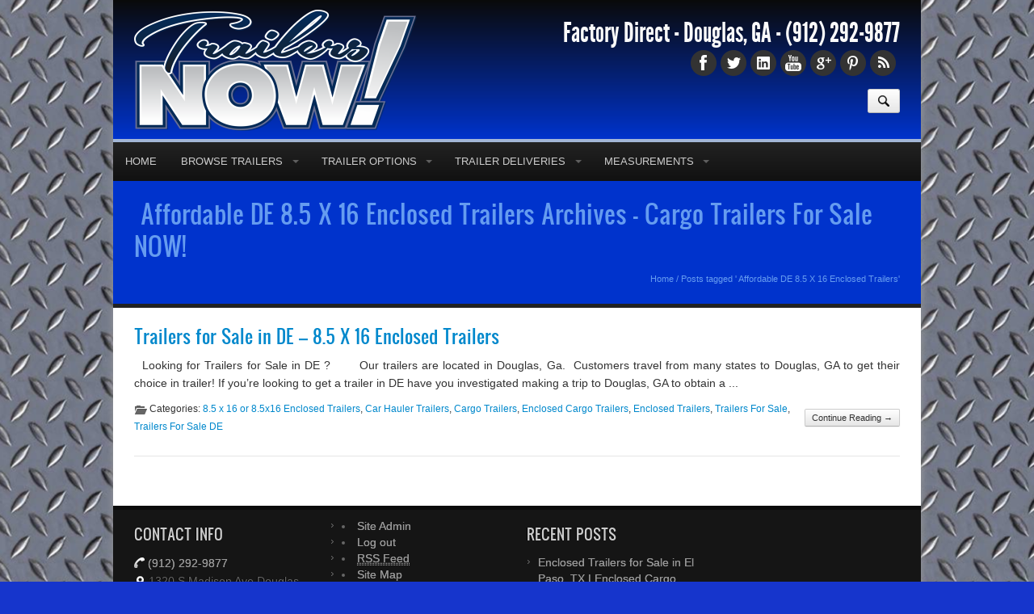

--- FILE ---
content_type: text/html; charset=UTF-8
request_url: https://www.trailersnow.net/tag/affordable-de-8-5-x-16-enclosed-trailers
body_size: 10575
content:

<!DOCTYPE html>
<html xmlns="http://www.w3.org/1999/xhtml">
<head>
	<!-- Global site tag (gtag.js) - Google Analytics -->
<script async src="https://www.googletagmanager.com/gtag/js?id=UA-47567729-1"></script>
<script>
  window.dataLayer = window.dataLayer || [];
  function gtag(){dataLayer.push(arguments);}
  gtag('js', new Date());

  gtag('config', 'UA-47567729-1');
</script>
	<meta http-equiv="Content-Type" content="text/html" charset=UTF-8" />
<meta name="generator" content="WordPress 5.6.16" />
<meta name="viewport" content="user-scalable=0, initial-scale=1.0">
<meta name="format-detection" content="telephone=no">



<link rel="shortcut icon" href="https://trailersnow.net/wp-content/uploads/2013/10/TrailersNow-Favicon.png" />

<link rel="pingback" href="https://www.trailersnow.net/xmlrpc.php" />

<link rel="stylesheet" href="https://www.trailersnow.net/wp-content/themes/ElegantBiz/inc/css/bootstrap.min.css" type="text/css" media="all" />
<link rel="stylesheet" href="https://www.trailersnow.net/wp-content/themes/ElegantBiz/inc/css/custom-icons/cus-icons.css" type="text/css" media="all" />
<link rel="stylesheet" href="https://www.trailersnow.net/wp-content/themes/ElegantBiz/style.css" type="text/css" media="all" />
<link rel="stylesheet" href="https://www.trailersnow.net/wp-content/themes/ElegantBiz/mobile.css" type="text/css" media="screen and (max-width: 767px)" />
<link rel="stylesheet" type="text/css" href="http://fonts.googleapis.com/css?family=Aladin|Englebert">

	<!-- This site is optimized with the Yoast SEO plugin v15.5 - https://yoast.com/wordpress/plugins/seo/ -->
	<title>&nbsp;Affordable DE 8.5 X 16 Enclosed Trailers Archives - Cargo Trailers For Sale NOW!</title>
	<meta name="robots" content="index, follow, max-snippet:-1, max-image-preview:large, max-video-preview:-1" />
	<link rel="canonical" href="https://www.trailersnow.net/tag/affordable-de-8-5-x-16-enclosed-trailers" />
	<script type="application/ld+json" class="yoast-schema-graph">{"@context":"https://schema.org","@graph":[{"@type":"WebSite","@id":"https://www.trailersnow.net/#website","url":"https://www.trailersnow.net/","name":"Cargo Trailers For Sale NOW!","description":"Get your trailer immediately - Trailers For Sale Now","potentialAction":[{"@type":"SearchAction","target":"https://www.trailersnow.net/?s={search_term_string}","query-input":"required name=search_term_string"}],"inLanguage":"en-US"},{"@type":"CollectionPage","@id":"https://www.trailersnow.net/tag/affordable-de-8-5-x-16-enclosed-trailers#webpage","url":"https://www.trailersnow.net/tag/affordable-de-8-5-x-16-enclosed-trailers","name":"&nbsp;Affordable DE 8.5 X 16 Enclosed Trailers Archives - Cargo Trailers For Sale NOW!","isPartOf":{"@id":"https://www.trailersnow.net/#website"},"inLanguage":"en-US","potentialAction":[{"@type":"ReadAction","target":["https://www.trailersnow.net/tag/affordable-de-8-5-x-16-enclosed-trailers"]}]}]}</script>
	<!-- / Yoast SEO plugin. -->


<link rel='dns-prefetch' href='//s.w.org' />
<link rel="alternate" type="application/rss+xml" title="Cargo Trailers For Sale NOW! &raquo; Feed" href="https://www.trailersnow.net/feed" />
<link rel="alternate" type="application/rss+xml" title="Cargo Trailers For Sale NOW! &raquo; &nbsp;Affordable DE 8.5 X 16 Enclosed Trailers Tag Feed" href="https://www.trailersnow.net/tag/affordable-de-8-5-x-16-enclosed-trailers/feed" />
<!-- This site uses the Google Analytics by ExactMetrics plugin v6.3.3 - Using Analytics tracking - https://www.exactmetrics.com/ -->
<!-- Note: ExactMetrics is not currently configured on this site. The site owner needs to authenticate with Google Analytics in the ExactMetrics settings panel. -->
<!-- No UA code set -->
<!-- / Google Analytics by ExactMetrics -->
		<script type="text/javascript">
			window._wpemojiSettings = {"baseUrl":"https:\/\/s.w.org\/images\/core\/emoji\/13.0.1\/72x72\/","ext":".png","svgUrl":"https:\/\/s.w.org\/images\/core\/emoji\/13.0.1\/svg\/","svgExt":".svg","source":{"concatemoji":"https:\/\/www.trailersnow.net\/wp-includes\/js\/wp-emoji-release.min.js?ver=5.6.16"}};
			!function(e,a,t){var n,r,o,i=a.createElement("canvas"),p=i.getContext&&i.getContext("2d");function s(e,t){var a=String.fromCharCode;p.clearRect(0,0,i.width,i.height),p.fillText(a.apply(this,e),0,0);e=i.toDataURL();return p.clearRect(0,0,i.width,i.height),p.fillText(a.apply(this,t),0,0),e===i.toDataURL()}function c(e){var t=a.createElement("script");t.src=e,t.defer=t.type="text/javascript",a.getElementsByTagName("head")[0].appendChild(t)}for(o=Array("flag","emoji"),t.supports={everything:!0,everythingExceptFlag:!0},r=0;r<o.length;r++)t.supports[o[r]]=function(e){if(!p||!p.fillText)return!1;switch(p.textBaseline="top",p.font="600 32px Arial",e){case"flag":return s([127987,65039,8205,9895,65039],[127987,65039,8203,9895,65039])?!1:!s([55356,56826,55356,56819],[55356,56826,8203,55356,56819])&&!s([55356,57332,56128,56423,56128,56418,56128,56421,56128,56430,56128,56423,56128,56447],[55356,57332,8203,56128,56423,8203,56128,56418,8203,56128,56421,8203,56128,56430,8203,56128,56423,8203,56128,56447]);case"emoji":return!s([55357,56424,8205,55356,57212],[55357,56424,8203,55356,57212])}return!1}(o[r]),t.supports.everything=t.supports.everything&&t.supports[o[r]],"flag"!==o[r]&&(t.supports.everythingExceptFlag=t.supports.everythingExceptFlag&&t.supports[o[r]]);t.supports.everythingExceptFlag=t.supports.everythingExceptFlag&&!t.supports.flag,t.DOMReady=!1,t.readyCallback=function(){t.DOMReady=!0},t.supports.everything||(n=function(){t.readyCallback()},a.addEventListener?(a.addEventListener("DOMContentLoaded",n,!1),e.addEventListener("load",n,!1)):(e.attachEvent("onload",n),a.attachEvent("onreadystatechange",function(){"complete"===a.readyState&&t.readyCallback()})),(n=t.source||{}).concatemoji?c(n.concatemoji):n.wpemoji&&n.twemoji&&(c(n.twemoji),c(n.wpemoji)))}(window,document,window._wpemojiSettings);
		</script>
		<style type="text/css">
img.wp-smiley,
img.emoji {
	display: inline !important;
	border: none !important;
	box-shadow: none !important;
	height: 1em !important;
	width: 1em !important;
	margin: 0 .07em !important;
	vertical-align: -0.1em !important;
	background: none !important;
	padding: 0 !important;
}
</style>
	<link rel='stylesheet' id='social-icons-widget-widget-css'  href='https://www.trailersnow.net/wp-content/plugins/social-media-icons-widget/css/social_icons_widget.css?ver=5.6.16' type='text/css' media='all' />
<link rel='stylesheet' id='wp-block-library-css'  href='https://www.trailersnow.net/wp-includes/css/dist/block-library/style.min.css?ver=5.6.16' type='text/css' media='all' />
<link rel='stylesheet' id='rs-settings-css'  href='https://www.trailersnow.net/wp-content/plugins/revslider/rs-plugin/css/settings.css?rev=4.1.4&#038;ver=5.6.16' type='text/css' media='all' />
<link rel='stylesheet' id='rs-captions-css'  href='https://www.trailersnow.net/wp-content/plugins/revslider/rs-plugin/css/dynamic-captions.css?rev=4.1.4&#038;ver=5.6.16' type='text/css' media='all' />
<link rel='stylesheet' id='rs-plugin-static-css'  href='https://www.trailersnow.net/wp-content/plugins/revslider/rs-plugin/css/static-captions.css?rev=4.1.4&#038;ver=5.6.16' type='text/css' media='all' />
<link rel='stylesheet' id='exactmetrics-popular-posts-style-css'  href='https://www.trailersnow.net/wp-content/plugins/google-analytics-dashboard-for-wp/assets/css/frontend.min.css?ver=6.3.3' type='text/css' media='all' />
<link rel='stylesheet' id='slickr-flickr-css'  href='https://www.trailersnow.net/wp-content/plugins/slickr-flickr-pro/styles/public.css?ver=2.7.2' type='text/css' media='all' />
<link rel='stylesheet' id='dashicons-css'  href='https://www.trailersnow.net/wp-includes/css/dashicons.min.css?ver=5.6.16' type='text/css' media='all' />
<link rel='stylesheet' id='thickbox-css'  href='https://www.trailersnow.net/wp-includes/js/thickbox/thickbox.css?ver=5.6.16' type='text/css' media='all' />
<script type='text/javascript' src='https://www.trailersnow.net/wp-includes/js/jquery/jquery.min.js?ver=3.5.1' id='jquery-core-js'></script>
<script type='text/javascript' src='https://www.trailersnow.net/wp-includes/js/jquery/jquery-migrate.min.js?ver=3.3.2' id='jquery-migrate-js'></script>
<script type='text/javascript' src='https://www.trailersnow.net/wp-content/plugins/revslider/rs-plugin/js/jquery.themepunch.plugins.min.js?rev=4.1.4&#038;ver=5.6.16' id='themepunchtools-js'></script>
<script type='text/javascript' src='https://www.trailersnow.net/wp-content/plugins/revslider/rs-plugin/js/jquery.themepunch.revolution.min.js?rev=4.1.4&#038;ver=5.6.16' id='revslider-jquery.themepunch.revolution.min-js'></script>
<script type='text/javascript' id='thickbox-js-extra'>
/* <![CDATA[ */
var thickboxL10n = {"next":"Next >","prev":"< Prev","image":"Image","of":"of","close":"Close","noiframes":"This feature requires inline frames. You have iframes disabled or your browser does not support them.","loadingAnimation":"https:\/\/www.trailersnow.net\/wp-includes\/js\/thickbox\/loadingAnimation.gif"};
/* ]]> */
</script>
<script type='text/javascript' src='https://www.trailersnow.net/wp-includes/js/thickbox/thickbox.js?ver=3.1-20121105' id='thickbox-js'></script>
<script type='text/javascript' src='https://www.trailersnow.net/wp-content/plugins/slickr-flickr-pro/galleria/galleria-1.6.1.min.js?ver=1.6.1' id='galleria-js'></script>
<script type='text/javascript' src='https://www.trailersnow.net/wp-content/plugins/slickr-flickr-pro/scripts/responsiveslides.min.js?ver=1.54' id='rslides-js'></script>
<script type='text/javascript' src='https://www.trailersnow.net/wp-content/plugins/slickr-flickr-pro/scripts/public.js?ver=2.7.2' id='slickr-flickr-js'></script>
<link rel="https://api.w.org/" href="https://www.trailersnow.net/wp-json/" /><link rel="alternate" type="application/json" href="https://www.trailersnow.net/wp-json/wp/v2/tags/133" /><link rel="EditURI" type="application/rsd+xml" title="RSD" href="https://www.trailersnow.net/xmlrpc.php?rsd" />
<link rel="wlwmanifest" type="application/wlwmanifest+xml" href="https://www.trailersnow.net/wp-includes/wlwmanifest.xml" /> 
<meta name="generator" content="WordPress 5.6.16" />

<!-- Bad Behavior 2.2.24 run time: 7.066 ms -->
<script type="text/javascript" src="https://www.trailersnow.net/wp-content/plugins/content-secure-wiz/script/copy.js"></script><script type="text/javascript">var pg_copyblog={tag:'-From Cargo Trailers For Sale NOW! blog - <a href="https://www.trailersnow.net">https://www.trailersnow.net</a>',url:'https://www.trailersnow.net'};</script>            <style type="text/css">
				ul.legalfooter li{
					list-style:none;
					float:left;
					padding-right:20px;
				}
				.accept{
					display:none;
					border: 1px solid #000;
					background:#000;
					color:#fff;
					border-radius:3px;
					-moz-border-radius:3px;
					-webkit-border-radius:3px;
					padding:5px;
				} 
			</style>
            
<!-- Add fancyBox main JS and CSS files -->
<link rel="stylesheet" type="text/css" href="https://www.trailersnow.net/wp-content/themes/ElegantBiz/inc/fancyBox/source/jquery.fancybox.css" media="screen" />
<!-- Add Thumbnail helper (this is optional) -->
<link rel="stylesheet" type="text/css" href="https://www.trailersnow.net/wp-content/themes/ElegantBiz/inc/fancyBox/source/helpers/jquery.fancybox-thumbs.css" />

<style type="text/css">
html { 
background-color: #1635cc; background-image: url(https://www.trailersnow.net/wp-content/uploads/2013/10/MetalFloorsBare0021_1_thumblarge.jpg); 
background-position: center; background-attachment: fixed;
}
html { background-repeat: repeat; }
#header, #header a, #header div { color :#fafafa !important; }
#header .logo, #header_mobile .logo {
margin-top: 2px;
}
#wrapall {
-moz-box-shadow: 0 0 10px #999;
-webkit-box-shadow: 0 0 10px #999;
box-shadow: 0 0 10px #999;
}
ul.menu { margin-left: -26px; }
.beside_menu { margin-right: -16px; }
#wrapall {
  -webkit-border-radius:  0;
  -moz-border-radius:     0;
  border-radius:          0;
}
#wrapall { margin-top: 0; margin-bottom: 0; }
#header, #footer {
  -webkit-border-radius:  0;
  -moz-border-radius:     0;
  border-radius:          0;
}
.header_section, .header_section_home { border-bottom: 10px solid #0033cc; }
.post .toprated th, .page_title { background-color: #0033cc; }
#sidebar-menu h3 {
background: #0033cc; /* for non-css3 browsers */
filter: progid:DXImageTransform.Microsoft.gradient(startColorstr='#0033cc', endColorstr='#0033cc'); /* for IE */
background: -webkit-gradient(linear, left top, left bottom, from(#0033cc), to(#0033cc)); /* for webkit browsers */
background: -moz-linear-gradient(top,  #0033cc,  #0033cc); /* for firefox 3.6+ */ 
}
#post .titlecustom h2, #post .titlecustom h3, .theme-default .nivo-controlNav a.active, #back-top a:hover, .woahbar, .show-notify, ul.tabbernav li.tabberactive a, ul.tabbernav li a:hover, .tagcloud a:hover, .tags a:hover, .carousel-control:hover, .camera_wrap .camera_pag .camera_pag_ul li.cameracurrent > span, .da-dots span, .dotstyle a.active, #sidebar .menu li a:hover, .bottombar .menu li a:hover {
	background: #0033cc;
}
ul.menu li a:hover, .menu li.current-menu-item a, ul.menu ul li:first-child, #post .titlecustom .line { border-color: #0033cc; }
#menu-mobile li a, #menu-mobile li a:hover { background: #0033cc; }
.customborder { 
border-width: 4px;
border-style: dotted;
border-color: #aa0000;
background-color: #ffffff;
color: #333;
}
/*gradient*/
#topbar, .menu li.current-menu-item a, .menu li.current-menu-item a:hover, .post_slider .featured {
background: #0033cc; /* Old browsers */
background: -moz-linear-gradient(top,  #0033cc 0%, #a3b6d6 100%); /* FF3.6+ */
background: -webkit-gradient(linear, left top, left bottom, color-stop(0%,#0033cc), color-stop(100%,#a3b6d6)); /* Chrome,Safari4+ */
background: -webkit-linear-gradient(top,  #0033cc 0%,#a3b6d6 100%); /* Chrome10+,Safari5.1+ */
background: -o-linear-gradient(top,  #0033cc 0%,#a3b6d6 100%); /* Opera 11.10+ */
background: -ms-linear-gradient(top,  #0033cc 0%,#a3b6d6 100%); /* IE10+ */
background: linear-gradient(to bottom,  #0033cc 0%,#a3b6d6 100%); /* W3C */
filter: progid:DXImageTransform.Microsoft.gradient( startColorstr='#0033cc', endColorstr='#a3b6d6',GradientType=0 ); /* IE6-9 */
}
/*gradient reserve*/
.menu li.current-menu-item a, .menu li.current-menu-item a:hover {
background: #a3b6d6; /* Old browsers */
background: -moz-linear-gradient(top,  #a3b6d6 0%, #0033cc 100%); /* FF3.6+ */
background: -webkit-gradient(linear, left top, left bottom, color-stop(0%,#a3b6d6), color-stop(100%,#0033cc)); /* Chrome,Safari4+ */
background: -webkit-linear-gradient(top,  #a3b6d6 0%,#0033cc 100%); /* Chrome10+,Safari5.1+ */
background: -o-linear-gradient(top,  #a3b6d6 0%,#0033cc 100%); /* Opera 11.10+ */
background: -ms-linear-gradient(top,  #a3b6d6 0%,#0033cc 100%); /* IE10+ */
background: linear-gradient(to bottom,  #a3b6d6 0%,#0033cc 100%); /* W3C */
filter: progid:DXImageTransform.Microsoft.gradient( startColorstr='#a3b6d6', endColorstr='#0033cc',GradientType=0 ); /* IE6-9 */
}
#menuwrap { border-color: #a3b6d6; }
/*end gradient*/
/*custom*/
.pricingtable .content .btn.custombuttoncss, .pricingtable .content .btn.custombuttoncss:hover {
  color: ;
  background: ;
}
.btn.custombuttoncss_CTA {
  color:  !important;
  background: ;
  border-color: ;
}
.pricingtable .heading.customheadingcss {
  background-color: ;
  *background-color: ;
  background-image: -ms-linear-gradient(top, , );
  background-image: -webkit-gradient(linear, 0 0, 0 100%, from(), to());
  background-image: -webkit-linear-gradient(top, , );
  background-image: -o-linear-gradient(top, , );
  background-image: linear-gradient(top, , );
  background-image: -moz-linear-gradient(top, , );
  background-repeat: repeat-x;
}
.pricingtable .heading.customheadingcss h3 { border-bottom: 1px solid ; }
.pricingtable .heading.customheadingcss div { border-top: 1px solid ; }
/*end custom*/
#header { 
background: #0a0a0a; /* Old browsers */
background: -moz-linear-gradient(top,  #0a0a0a 0%, #0033cc 100%); /* FF3.6+ */
background: -webkit-gradient(linear, left top, left bottom, color-stop(0%,#0a0a0a), color-stop(100%,#0033cc)); /* Chrome,Safari4+ */
background: -webkit-linear-gradient(top,  #0a0a0a 0%,#0033cc 100%); /* Chrome10+,Safari5.1+ */
background: -o-linear-gradient(top,  #0a0a0a 0%,#0033cc 100%); /* Opera 11.10+ */
background: -ms-linear-gradient(top,  #0a0a0a 0%,#0033cc 100%); /* IE10+ */
background: linear-gradient(to bottom,  #0a0a0a 0%,#0033cc 100%); /* W3C */
filter: progid:DXImageTransform.Microsoft.gradient( startColorstr='#0a0a0a', endColorstr='#0033cc',GradientType=0 ); /* IE6-9 */
}
/*typography*/
body {
font-size: 14px; 
font-family: arial; 
color: #333333; 
}
h1, h1 a, h1 a:hover { 
font-size: 30px; 
font-family: Oswald; 
font-family: ; 
font-weight: normal; 
color: #659cf0; 
}
.page_title .breadcrumb, .page_title .breadcrumb a, .page_title .title_content div {
color: #659cf0; 
}
h2 { 
font-size: 22px; 
font-family: Oswald; 
font-family: ; 
font-weight: normal; 
color: #333; 
}
h3 { 
font-size: 18px; 
font-family: Oswald; 
font-family: ; 
font-weight: normal; 
color: #333; 
}
h4 { 
font-size: 16px; 
font-family: Oswald; 
font-family: ; 
font-weight: normal; 
color: #333; 
}
h5 { 
font-size: 14px; 
font-family: Oswald; 
font-family: ; 
font-weight: normal; 
color: #333; 
}
.post h2 a { 
font-size: 22px; 
font-family: Oswald; 
font-family: ; 
color: #0088cc; 
}
.post h2 a:hover { 
color: #005580; 
}
a {
color: #0088cc;
}
.entry a {
text-decoration: none;
}
a:hover {
color: #005580;
}
.entry a:hover {
text-decoration: none;
}
/*end typography*/
</style>

<style type="text/css">.row-fluid .span8 {
width: 100% !important;
}

.pricebanner {
	width:100%;
	display:block;
	max-width:800px;
	height:auto;
	margin:30px auto;
	background:url(/pricebg.png) center top no-repeat;
	background-size:100% auto;
}

.pbtitle {
	font-family:Arial,Helvetica, sans-serif;
	font-weight:bold;
	font-size:28px;
	fill:#000000;
}

.pbprice {
	font-family:Arial,Helvetica, sans-serif;
	font-weight:900;
	font-size:50px;
	fill:#FFFFFF;
	stroke:#000000;
	stroke-width:2px;
	stroke-linecap:butt;
	stroke-linejoin:miter
}</style>
<style type="text/css">
/*mobile*/
@media (max-width: 767px) {
#menu_mobile a { background-color: #0033cc; border-color: #a3b6d6; }
#menu_mobile a:hover { background-color: #a3b6d6; }
#wrapall { margin-top: 0; margin-bottom: 0; }
#wrapall, #header, #footer {
  -webkit-border-radius:  0;
  -moz-border-radius:     0;
  border-radius:          0;
  }
#header { background-repeat: no-repeat; background-position: center top; }
#menu_mobile a img { width: 20px; height: 20px; }
#menu_mobile, .menu_mobile { margin-right: 5px;  }
}
/*end mobile*/
</style>
</head>

<body>



<div class="visible-desktop">
</div>


<script src="https://www.trailersnow.net/wp-content/themes/ElegantBiz/inc/hellobaralt/woahbar.js" type="text/javascript"></script>
<div class="woahbar" id="woahbar">
   <p class="woahbar_message">
Factory Direct in Douglas, GA - Buy Now - Pick Up - Attach - Drive - (912) 292-9877 
<a class="woahbar-link" href="https://trailersnow.net/contact-us.html" target="_blank" rel="nofollow">CALL NOW!</a>
    </p>
    <a class="close-notify" onclick="woahbar_hide();"><img class="woahbar-up-arrow" src="https://www.trailersnow.net/wp-content/themes/ElegantBiz/inc/hellobaralt/woahbar-up-arrow.png" alt="Hide" width="17" height="19"></a>
</div>
<div class="woahbar-stub">
    <a class="show-notify" onclick="woahbar_show();"><img class="woahbar-down-arrow" src="https://www.trailersnow.net/wp-content/themes/ElegantBiz/inc/hellobaralt/woahbar-down-arrow.png" alt="Show" width="19" height="22"></a>
</div>
<div id="wrapall">

<div class="wrapwithbg">
<div id="header">
<div class="container">

<div class="row-fluid">
<div class="span6">

<a class="logo" href="https://www.trailersnow.net" title="Cargo Trailers For Sale NOW! - Get your trailer immediately &#8211; Trailers For Sale Now"><img src="https://trailersnow.net/wp-content/uploads/2013/11/TrailersNowmobile.png" alt="Cargo Trailers For Sale NOW!" width="350px" height="150px"></a>
</div>
<div class="span6">
		<div class="space20"></div>
	<div class="phone textalign_right">Factory Direct - Douglas, GA - <a class="textdecpration_none" href="tel:(912) 292-9877">(912) 292-9877</a></div>
		<div class="space10"></div>
	<div class="textalign_right social_profiles">
		<a class="social_icons facebook" href="https://www.facebook.com/TrailersNow" target="_blank"></a><a class="social_icons twitter" href="http://twitter.com/TrailersNowGA" target="_blank"></a><a class="social_icons linkedin" href="https://www.linkedin.com/pub/travis-norris/86/19b/292" target="_blank"></a><a class="social_icons youtube" href="https://www.youtube.com/c/TrailersnowNet912 " target="_blank"></a><a class="social_icons googleplus" href="https://www.google.com/+TrailersnowNet912" target="_blank"></a><a class="social_icons pinterest" href="https://www.pinterest.com/trailersnow/" target="_blank"></a><a class="social_icons rss" href="https://trailersnow.net/feed/" target="_blank"></a>	</div>

<form method="get" id="searchform" action="https://www.trailersnow.net">
<div class="input-append">
<input type="text" value="" placeholder="Search..." name="s" id="s" />
<button type="submit" class="btn search show_search"><i class="search-icon black"></i></button>
</div>
</form>

</div>
</div>

</div>
</div>
</div>

<div class="wrapwithbg">
<div id="menuwrap">
<div class="container">
<div class="row-fluid">
<div class="span12">
<div class="hidden-phone"><div id="menu" class="menu-main-menu-container"><ul id="menu-main-menu" class="menu"><li id='menu-item-130'  class="menu-item menu-item-type-post_type menu-item-object-page menu-item-home"><a  href="https://www.trailersnow.net/">Home</a></li>
<li id='menu-item-229'  class="menu-item menu-item-type-post_type menu-item-object-page menu-item-has-children"><a  href="https://www.trailersnow.net/trailers-for-sale-now.html">Browse Trailers</a>
<ul class="sub-menu">
<li id='menu-item-4865'  class="menu-item menu-item-type-post_type menu-item-object-page"><a  href="https://www.trailersnow.net/trailers-for-sale-8-5-x-28-enclosed-trailers.html">8.5 X 28 Enclosed Trailers</a></li>
<li id='menu-item-390'  class="menu-item menu-item-type-post_type menu-item-object-page"><a  href="https://www.trailersnow.net/trailers-for-sale-now/trailers-for-sale-85-x-24-enclosed-trailers.html">8.5 X 24 Enclosed Trailers</a></li>
<li id='menu-item-392'  class="menu-item menu-item-type-post_type menu-item-object-page"><a  href="https://www.trailersnow.net/trailers-for-sale-now/trailers-for-sale-85-x-20-enclosed-trailers.html">8.5 X 20 Enclosed Trailers</a></li>
<li id='menu-item-394'  class="menu-item menu-item-type-post_type menu-item-object-page"><a  href="https://www.trailersnow.net/trailers-for-sale-now/trailers-for-sale-85-x-18-enclosed-trailers.html">8.5 X 18 Enclosed Trailers</a></li>
<li id='menu-item-396'  class="menu-item menu-item-type-post_type menu-item-object-page"><a  href="https://www.trailersnow.net/trailers-for-sale-now/trailers-for-sale-85-x-16-enclosed-trailers.html">8.5 X 16 Enclosed Trailers</a></li>
<li id='menu-item-1239'  class="menu-item menu-item-type-post_type menu-item-object-page"><a  href="https://www.trailersnow.net/trailers-for-sale-now/trailers-for-sale-7-x-16-enclosed-trailers.html">7 X 16 Enclosed Trailers</a></li>
<li id='menu-item-5009'  class="menu-item menu-item-type-post_type menu-item-object-page"><a  href="https://www.trailersnow.net/7x14-cargo-trailers-for-sale-now.html">7&#215;14 Enclosed Trailers</a></li>
<li id='menu-item-1299'  class="menu-item menu-item-type-post_type menu-item-object-page"><a  href="https://www.trailersnow.net/trailers-for-sale-now/trailers-for-sale-6-x-12-tandem-axle-enclosed-trailers.html">6 X 12 Tandem Axle Enclosed Trailers</a></li>
</ul>
</li>
<li id='menu-item-4709'  class="menu-item menu-item-type-post_type menu-item-object-page menu-item-has-children"><a  href="https://www.trailersnow.net/cargo-trailers-sale-trailer-options.html">Trailer Options</a>
<ul class="sub-menu">
<li id='menu-item-4710'  class="menu-item menu-item-type-post_type menu-item-object-page"><a  href="https://www.trailersnow.net/cargo-trailer-options-8-8-5-wide-trailers.html">8.5&#8242; wide option prices</a></li>
<li id='menu-item-4722'  class="menu-item menu-item-type-post_type menu-item-object-page"><a  href="https://www.trailersnow.net/7-ft-width-cargo-trailer-options-trailersnow.html">7&#8242; wide option prices</a></li>
<li id='menu-item-4717'  class="menu-item menu-item-type-post_type menu-item-object-page"><a  href="https://www.trailersnow.net/6-ft-cargo-trailer-options-trailersnow.html">6&#8242; wide option prices</a></li>
</ul>
</li>
<li id='menu-item-12570'  class="menu-item menu-item-type-post_type menu-item-object-page menu-item-has-children"><a  href="https://www.trailersnow.net/trailers-now-offers-trailer-deliveries-all-over-the-usa.html">Trailer Deliveries</a>
<ul class="sub-menu">
<li id='menu-item-16895'  class="menu-item menu-item-type-post_type menu-item-object-page"><a  href="https://www.trailersnow.net/nationwide-cargo-trailer-delivery-pricing.html">Trailer Delivery Pricing</a></li>
</ul>
</li>
<li id='menu-item-16927'  class="menu-item menu-item-type-post_type menu-item-object-page menu-item-has-children"><a  href="https://www.trailersnow.net/trailer-info.html">Measurements</a>
<ul class="sub-menu">
<li id='menu-item-16930'  class="menu-item menu-item-type-post_type menu-item-object-page"><a  href="https://www.trailersnow.net/cargo-trailer-weights.html">Cargo Trailer Weights</a></li>
</ul>
</li>
</ul></div></div><div class="visible-phone dropdown_select"><div id="menu_m" class="menu-main-menu-container"><select onchange="redirectMe(this);"><option value="">Site Navigation</option><option id="menu-item-mobile-130" value="https://www.trailersnow.net/" class="menu-item menu-item-type-post_type menu-item-object-page menu-item-home menu-item-130">Home</option><option id="menu-item-mobile-229" value="https://www.trailersnow.net/trailers-for-sale-now.html" class="menu-item menu-item-type-post_type menu-item-object-page menu-item-has-children menu-item-229">Browse Trailers</option><option id="menu-item-mobile-4865" value="https://www.trailersnow.net/trailers-for-sale-8-5-x-28-enclosed-trailers.html" class="menu-item menu-item-type-post_type menu-item-object-page menu-item-4865">&nbsp;&nbsp;&nbsp;8.5 X 28 Enclosed Trailers</option><option id="menu-item-mobile-390" value="https://www.trailersnow.net/trailers-for-sale-now/trailers-for-sale-85-x-24-enclosed-trailers.html" class="menu-item menu-item-type-post_type menu-item-object-page menu-item-390">&nbsp;&nbsp;&nbsp;8.5 X 24 Enclosed Trailers</option><option id="menu-item-mobile-392" value="https://www.trailersnow.net/trailers-for-sale-now/trailers-for-sale-85-x-20-enclosed-trailers.html" class="menu-item menu-item-type-post_type menu-item-object-page menu-item-392">&nbsp;&nbsp;&nbsp;8.5 X 20 Enclosed Trailers</option><option id="menu-item-mobile-394" value="https://www.trailersnow.net/trailers-for-sale-now/trailers-for-sale-85-x-18-enclosed-trailers.html" class="menu-item menu-item-type-post_type menu-item-object-page menu-item-394">&nbsp;&nbsp;&nbsp;8.5 X 18 Enclosed Trailers</option><option id="menu-item-mobile-396" value="https://www.trailersnow.net/trailers-for-sale-now/trailers-for-sale-85-x-16-enclosed-trailers.html" class="menu-item menu-item-type-post_type menu-item-object-page menu-item-396">&nbsp;&nbsp;&nbsp;8.5 X 16 Enclosed Trailers</option><option id="menu-item-mobile-1239" value="https://www.trailersnow.net/trailers-for-sale-now/trailers-for-sale-7-x-16-enclosed-trailers.html" class="menu-item menu-item-type-post_type menu-item-object-page menu-item-1239">&nbsp;&nbsp;&nbsp;7 X 16 Enclosed Trailers</option><option id="menu-item-mobile-5009" value="https://www.trailersnow.net/7x14-cargo-trailers-for-sale-now.html" class="menu-item menu-item-type-post_type menu-item-object-page menu-item-5009">&nbsp;&nbsp;&nbsp;7&#215;14 Enclosed Trailers</option><option id="menu-item-mobile-1299" value="https://www.trailersnow.net/trailers-for-sale-now/trailers-for-sale-6-x-12-tandem-axle-enclosed-trailers.html" class="menu-item menu-item-type-post_type menu-item-object-page menu-item-1299">&nbsp;&nbsp;&nbsp;6 X 12 Tandem Axle Enclosed Trailers</option><option id="menu-item-mobile-4709" value="https://www.trailersnow.net/cargo-trailers-sale-trailer-options.html" class="menu-item menu-item-type-post_type menu-item-object-page menu-item-has-children menu-item-4709">Trailer Options</option><option id="menu-item-mobile-4710" value="https://www.trailersnow.net/cargo-trailer-options-8-8-5-wide-trailers.html" class="menu-item menu-item-type-post_type menu-item-object-page menu-item-4710">&nbsp;&nbsp;&nbsp;8.5&#8242; wide option prices</option><option id="menu-item-mobile-4722" value="https://www.trailersnow.net/7-ft-width-cargo-trailer-options-trailersnow.html" class="menu-item menu-item-type-post_type menu-item-object-page menu-item-4722">&nbsp;&nbsp;&nbsp;7&#8242; wide option prices</option><option id="menu-item-mobile-4717" value="https://www.trailersnow.net/6-ft-cargo-trailer-options-trailersnow.html" class="menu-item menu-item-type-post_type menu-item-object-page menu-item-4717">&nbsp;&nbsp;&nbsp;6&#8242; wide option prices</option><option id="menu-item-mobile-12570" value="https://www.trailersnow.net/trailers-now-offers-trailer-deliveries-all-over-the-usa.html" class="menu-item menu-item-type-post_type menu-item-object-page menu-item-has-children menu-item-12570">Trailer Deliveries</option><option id="menu-item-mobile-16895" value="https://www.trailersnow.net/nationwide-cargo-trailer-delivery-pricing.html" class="menu-item menu-item-type-post_type menu-item-object-page menu-item-16895">&nbsp;&nbsp;&nbsp;Trailer Delivery Pricing</option><option id="menu-item-mobile-16927" value="https://www.trailersnow.net/trailer-info.html" class="menu-item menu-item-type-post_type menu-item-object-page menu-item-has-children menu-item-16927">Measurements</option><option id="menu-item-mobile-16930" value="https://www.trailersnow.net/cargo-trailer-weights.html" class="menu-item menu-item-type-post_type menu-item-object-page menu-item-16930">&nbsp;&nbsp;&nbsp;Cargo Trailer Weights</option></select></div></div></div>

</div>
</div>
</div>
</div>



<div class="page_title">
<div class="container">
<div class="row-fluid">
<div class="span12">
<div class="title_content">
<h1><a href="https://www.trailersnow.net/trailers-for-sale-in-de-85-x-16-enclosed-trailers.html">&nbsp;Affordable DE 8.5 X 16 Enclosed Trailers Archives - Cargo Trailers For Sale NOW!</a></h1>
</div>
<div class="breadcrumb"><a class="home" href="https://www.trailersnow.net">Home</a> <span class="divider">/</span> <span class="current">Posts tagged &#39;&nbsp;Affordable DE 8.5 X 16 Enclosed Trailers&#39;</span></div><div class="clear"></div>
</div>
</div>
</div>
</div>


<div id="content">
<div class="container">
<div class="row-fluid">



<div class="span12">
<div id="post">




<div class="post"><h2><a href="https://www.trailersnow.net/trailers-for-sale-in-de-85-x-16-enclosed-trailers.html">Trailers for Sale in DE &#8211; 8.5 X 16 Enclosed Trailers</a></h2>
<p class="justify">
&nbsp; Looking for Trailers for Sale in DE ? &nbsp; &nbsp; &nbsp; Our trailers are located in Douglas, Ga.  Customers travel from many states to Douglas, GA to get their choice in trailer! If you&#8217;re looking to get a trailer in DE have you investigated making a trip to Douglas, GA to obtain a ...
</p>
<div class="floatright">
<div class="space10"></div>
&nbsp; <a href="https://www.trailersnow.net/trailers-for-sale-in-de-85-x-16-enclosed-trailers.html" rel="nofollow" class="btn btn-mini btn-secondary">Continue Reading &rarr;</a>
</div>
<div class="meta">
<span class="postedin"><i class="icon-folder-open"></i> Categories: <span><a href="https://www.trailersnow.net/category/trailers-for-sale/enclosed-trailers/8-5-x-16-enclosed-trailers" >8.5 x 16 or 8.5x16 Enclosed Trailers</a>, <a href="https://www.trailersnow.net/category/car-hauler-trailers" >Car Hauler Trailers</a>, <a href="https://www.trailersnow.net/category/cargo-trailers" >Cargo Trailers</a>, <a href="https://www.trailersnow.net/category/enclosed-cargo-trailers" >Enclosed Cargo Trailers</a>, <a href="https://www.trailersnow.net/category/trailers-for-sale/enclosed-trailers" >Enclosed Trailers</a>, <a href="https://www.trailersnow.net/category/trailers-for-sale" >Trailers For Sale</a>, <a href="https://www.trailersnow.net/category/trailers-for-sale-de" >Trailers For Sale DE</a></span></span>
<div></div>
</div>
<div class="clear"></div>
<hr />
</div>


<div class="clear"></div>


</div>
</div>


</div>
</div>
</div>

<div class="wrapwithbg">	
<div class="transbg_line bottomminus5"></div>
<div class="bottombar">
<div class="container">
<div class="row-fluid">
<div class="bottombar_columns"><h3>Contact Info</h3><div class="contactinfo">
<div><i class="phoneicon small"></i>&nbsp;<a href="tel:(912) 292-9877">(912) 292-9877</a></div>
<div><i class="icon-map-marker"></i>&nbsp;1320 S Madison Ave  Douglas, GA 31533</div>
</div>
  <div class="fading_group social_profiles">
    <a class="social_icons facebook" href="https://www.facebook.com/TrailersNow" target="_blank"></a><a class="social_icons twitter" href="http://twitter.com/TrailersNowGA" target="_blank"></a><a class="social_icons linkedin" href="https://www.linkedin.com/pub/travis-norris/86/19b/292" target="_blank"></a><a class="social_icons youtube" href="https://www.youtube.com/c/TrailersnowNet912 " target="_blank"></a><a class="social_icons googleplus" href="https://www.google.com/+TrailersnowNet912" target="_blank"></a><a class="social_icons pinterest" href="https://www.pinterest.com/trailersnow/" target="_blank"></a><a class="social_icons rss" href="https://trailersnow.net/feed/" target="_blank"></a>  </div>
 <div class="space15"></div> 
</div><div class="bottombar_columns">			<div class="textwidget"><li class="listicon"><a href="https://trailersnow.net/wp-admin/">Site Admin</a></li>
<li class="listicon">
<a sourceindex="7" https://trailersnow.net/wp-login.php?action=logout&_wpnonce=2141a2cb5f">
Log out</a></li>
<li class="listicon">
<a href="https://trailersnow.net/feed" title="Syndicate this site using RSS 2.0">
<abbr title="Really Simple Syndication">RSS Feed</abbr></a></li>
<li class="listicon"><a href="https://www.trailersnow.net/sitemap.html">Site Map</a></li></div>
		</div>
		<div class="bottombar_columns">
		<h3>Recent Posts</h3>
		<ul>
											<li>
					<a href="https://www.trailersnow.net/enclosed-trailers-el-paso-tx-diamond-cargo-trailer-delivery-8-5x208-5x248-5x288-5x30.html">Enclosed Trailers for Sale in El Paso, TX | Enclosed Cargo Trailers 8.5 x 20, 8.5 x 24, 8.5 x 28, 8.5 x 30</a>
									</li>
											<li>
					<a href="https://www.trailersnow.net/enclosed-trailers-abilene-tx-diamond-cargo-trailer-delivery-8-5x208-5x248-5x288-5x30.html">Enclosed Trailers for Sale in Abilene,  TX | Enclosed Cargo Trailers 8.5 x 20, 8.5 x 24, 8.5 x 28, 8.5 x 30</a>
									</li>
											<li>
					<a href="https://www.trailersnow.net/enclosed-trailers-corpus-christi-tx-diamond-cargo-trailer-delivery-8-5x208-5x248-5x288-5x30.html">Enclosed Trailers for Sale in Corpus Christi, TX | Enclosed Cargo Trailers 8.5 x 20, 8.5 x 24, 8.5 x 28, 8.5 x 30</a>
									</li>
					</ul>

		</div></div>
</div>
</div>
</div>

<div class="wrapwithbg">
<div id="footer">
<div class="container">
<div class="row-fluid">
<div class="span4 hidden-phone">Copyright © https://bestserviceprofessionals.com</div>
<div class="span8">
<div class="alignright hidden-phone">
</div>
<div class="visible-phone textalign_center">
</div>
</div>
<div class="span4 visible-phone">Copyright © https://bestserviceprofessionals.com</div>
</div>
</div>
</div>
</div>

<div class="visible-desktop">
<p id="back-top"><a href="#top" title="Back to Top"><img src="https://www.trailersnow.net/wp-content/themes/ElegantBiz/images/arrowwhite-top@2x.png" alt="Top" width="23" height="15"></a></p>
</div>

</div>

<script type='text/javascript' src='https://www.trailersnow.net/wp-includes/js/wp-embed.min.js?ver=5.6.16' id='wp-embed-js'></script>
<script type="text/javascript" src="https://www.trailersnow.net/wp-content/themes/ElegantBiz/inc/js/bootstrap.min.js"></script>
<script type="text/javascript" src="https://www.trailersnow.net/wp-content/themes/ElegantBiz/inc/js/jquery-ui-1.8.21.custom.min.js"></script>
<script type="text/javascript" src="https://www.trailersnow.net/wp-content/themes/ElegantBiz/inc/nivoslider3/jquery.nivo.slider.pack.js"></script>
<script type="text/javascript" src="https://www.trailersnow.net/wp-content/themes/ElegantBiz/inc/superfish/superfish.js"></script>
<script type="text/javascript" src="https://www.trailersnow.net/wp-content/themes/ElegantBiz/inc/contact-form/scripts/contact-form.js"></script>
<script type="text/javascript" src="https://www.trailersnow.net/wp-content/themes/ElegantBiz/inc/parallax/js/modernizr.custom.28468.js"></script>
<script type="text/javascript" src="https://www.trailersnow.net/wp-content/themes/ElegantBiz/inc/parallax/js/jquery.cslider.js"></script>
<script type="text/javascript" src="https://www.trailersnow.net/wp-content/themes/ElegantBiz/functions/retina/retina.js"></script>
<script type="text/javascript" src="https://www.trailersnow.net/wp-content/themes/ElegantBiz/inc/fancyBox/source/jquery.fancybox.js"></script>
<script type="text/javascript" src="https://www.trailersnow.net/wp-content/themes/ElegantBiz/inc/fancyBox/source/helpers/jquery.fancybox-thumbs.js"></script>
<script type="text/javascript" src="https://www.trailersnow.net/wp-content/themes/ElegantBiz/inc/fancyBox/source/helpers/jquery.fancybox-media.js"></script>
<script type="text/javascript">
jQuery(document).ready(function($) {

$('.gallery a').has('img').attr('data-fancybox-group', 'thumb');

$(".fancybox").fancybox({
    openEffect  : 'elastic', //Animation effect ('elastic', 'fade' or 'none') for each transition type
    closeEffect : 'fade' //Animation effect ('elastic', 'fade' or 'none') for each transition type
});

$('.fancybox-thumbs').fancybox({
    arrows    : false,
    nextClick : true,
    helpers : {
        thumbs : {
            width  : 60,
            height : 60
        }
    }
});

$(".fancybox.iframe").fancybox({
        maxWidth    : 700,
        maxHeight   : 525,
        fitToView   : false,
        width       : '70%',
        height      : '70%',
        autoSize    : false,
        closeClick  : false,
        openEffect  : 'none',
        closeEffect : 'none'
});

});
</script>
<!-- bootstrap tooltip -->
<script type="text/javascript">
jQuery(document).ready(function($) {
$(".mytooltip").tooltip({
    placement : 'top'
});
});
</script>
<script type="text/javascript">
jQuery(document).ready(function($) {
$('.pophover').popover({
trigger : 'hover',
placement : 'right'
    });
$('.pophoverclick').popover({
trigger : 'click',
placement : 'right'
    });
$('.pophovertop').popover({
trigger : 'hover',
placement : 'top'
    });
});
</script>
<script type="text/javascript">
jQuery(document).ready(function($) {
$('.affix').affix();
});
</script>

<script type="text/javascript">
jQuery(document).ready(function($) {
$('.nav-tabs li:first-child').addClass('active'); //
$("div.tab-content div:first-child").addClass('in active'); //
$('.carousel-inner > li:first-child').addClass('active'); //
$('#carousel-nav li:first-child a').addClass('active'); //
$('#sidebar-menu ul li').removeClass('active'); //
$('.optinform input[type="submit"]').addClass('btn btn-yellow'); //
$('.optinform button').addClass('btn btn-yellow');
$('#sidebar ul li').addClass('listicon');
$('.bottombar ul li').addClass('listicon');
$('.listnone li').removeClass('listicon');
$('#sidebar .menu li').removeClass('listicon');
$('.bottombar .menu li').removeClass('listicon');
$('.bottombar i').addClass('icon-white'); //
$('.bottombar .carousel i').removeClass('icon-white'); //
$('.comment-reply-link').addClass('btn btn-mini'); //
$('.comment-reply-link').prepend('<i class="icon-share-alt"></i> ');
$('.cancel-comment-reply a').addClass('btn btn-mini btn-danger'); //
$(".columngroup div:last-child").removeClass('marginrightper');
$('input[name$="name"]').attr('placeholder', 'Name*');
$('input[name$="firstname"]').attr('placeholder', 'Name*');
$('input[name$="email"]').attr('placeholder', 'Email*');
$('.btn.btn-primaryx').addClass('btn-primary');
$('.btn.btn-secondary').addClass('');
$('#myTab a').click(function (e) {
  e.preventDefault();
  $(this).tab('show');
});
});
</script>


<script type="text/javascript">
jQuery(document).ready(function($) {
$('.carousel-photos li:last-child').remove(); /*preventing the last empty list being displayed, this happened when all list full filled*/
$('.carousel-photos > div:last-child').remove(); 
});
</script>

<script type="text/javascript">
jQuery(document).ready(function($) {
/*http://api.jquery.com/nth-child-selector/*/
$('.bottombar_columns').addClass('span3');
});
</script>

<script type="text/javascript">
jQuery(document).ready(function($) {
$('#top_optinform').append('<p class="privacy_style">Your privacy is safe and secure. We will never sell, rent, or share your information with anyone.</p>');
$('#sidebar_optinform').append('<div class="privacy_style_wrap style1"><p class="privacy_style">Your privacy is safe and secure. We will never sell, rent, or share your information with anyone.</p></div>');
$('#content_optinform').append('<div class="privacy_style_wrap style1"><p class="privacy_style">Your privacy is safe and secure. We will never sell, rent, or share your information with anyone.</p></div>');
});
</script>

<!-- bootstrap content slider  -->
<script type="text/javascript">
jQuery(document).ready(function($) {
$('#carousel-content').carousel({
    interval: false
    });
$('#carousel-content-topbar').carousel({
    interval: false
    });
$('#myCarousel').carousel({
    interval: false
    });
$('#myCarousel_testi').carousel({
    interval: false
    });
var currentPage =0;
$('#carousel-nav a').click(function(q){
q.preventDefault();
clickedPage = $(this).attr('data-to')-1;
currentPage = clickedPage-1;
$('#carousel-content').carousel(clickedPage);
});
var pages = $("#carousel-nav a");
var pagesCount = pages.length;
$('#carousel-content').on('slide', function(evt) {$(pages).removeClass("active");currentPage++;currentPage=(currentPage%pagesCount);$(pages[currentPage]).addClass("active");});
});
</script>
<!-- bootstrap collapse -->
<script type="text/javascript">
jQuery(document).ready(function($) {
$('.collapse').collapse({
  toggle: false
});
$(".iconminus, .iconplus").click(function(){
    $(this).toggleClass("iconminus iconplus");
});
});
</script>
<!-- pinterest -->
<script type="text/javascript" src="http://assets.pinterest.com/js/pinit.js"></script>
<!-- gplus -->
<script type="text/javascript">
  (function() {
    var po = document.createElement('script'); po.type = 'text/javascript'; po.async = true;
    po.src = 'https://apis.google.com/js/plusone.js';
    var s = document.getElementsByTagName('script')[0]; s.parentNode.insertBefore(po, s);
  })();
</script>
<!-- image preview -->
<script type="text/javascript">
// Kick off the jQuery with the document ready function on page load
jQuery(document).ready(function($) {
    imagePreview();
});
// Configuration of the x and y offsets
this.imagePreview = function(){ 
        xOffset = 150;
        yOffset = 50;       
        
    jQuery("a.preview").hover(function(e){
        this.t = this.title;
        this.title = "";    
         var c = (this.t != "") ? "<br/>" + this.t : "";
         jQuery("body").append("<p id='preview'><img src='"+ this.href +"' alt='Image preview' />"+ c +"</p>");                               
         jQuery("#preview")
            .css("top",(e.pageY - xOffset) + "px")
            .css("left",(e.pageX + yOffset) + "px")
            .fadeIn("slow");
    },
    
    function(){
        this.title = this.t;
        jQuery("#preview").remove();

    }); 
    
    jQuery("a.preview").mousemove(function(e){
        jQuery("#preview")
            .css("top",(e.pageY - xOffset) + "px")
            .css("left",(e.pageX + yOffset) + "px");
    });         
};
</script>
<!-- load on select: http://forums.digitalpoint.com/showthread.php?t=285425 -->
<script type="text/javascript">
function redirectMe (sel) {
    var url = sel[sel.selectedIndex].value;
    window.location = url;
}
</script>
<script type="text/javascript">
jQuery(document).ready(function($) {
    $('ul.menu').superfish({
      delay:       500,
      speed:       'fast',
      speedOut:      'fast'
    });
  });
</script>
<script type="text/javascript">
jQuery(document).ready(function($) {
$('#da-slider').cslider({
    bgincrement : 50,  
    autoplay    : true,
    interval    : 10000
});
});
</script>
<script type="text/javascript">
jQuery(document).ready(function($) {
var innerWidth = $(window).width();
if (innerWidth > 767) {
$('#searchform .input-append input[type="text"]').hide();
$(".search").hover(function(){
$('#searchform .input-append input[type="text"]').animate({ width: 'show' }, 'slow');
$('#searchform .input-append button.btn.show_search').removeClass("show_search");
});
$("#searchform .input-append").click(function(e) {
e.stopPropagation(); //stops click event from reaching document
});
$(document).click(function() {
$('#searchform .input-append input[type="text"]').animate({ width: 'hide' }, 'slow');
$('#searchform .input-append button.btn').addClass("show_search");
});
}
if (innerWidth < 767) {
$('#searchform .input-append button.btn.show_search').removeClass("show_search");
}
});
</script>
<script type="text/javascript">
jQuery(document).ready(function($) {
var currentPage =0;
$('#myCarousel_post_slider').carousel({
    interval: false,
    pause       : "hover"
    })
$('#carousel-nav a').click(function(q){
q.preventDefault();
clickedPage = $(this).attr('data-to')-1;
currentPage = clickedPage-1;
$('#myCarousel_post_slider').carousel(clickedPage);
});
var pages = $("#carousel-nav a");
var pagesCount = pages.length;
$('#myCarousel_post_slider').on('slide', function(evt) {$(pages).removeClass("active");currentPage++;currentPage=(currentPage%pagesCount);$(pages[currentPage]).addClass("active");});
$('.carousel-inner > div:first-child').addClass('active');
$('.post_slider .meta i').addClass('icon-white');
});
</script>
<script type="text/javascript">
jQuery(document).ready(function($) {
    $("#back-top").hide();$(function () {$(window).scroll(function () {if ($(this).scrollTop() > 100) {$('#back-top').fadeIn();} else {$('#back-top').fadeOut();}});$('#back-top a').click(function () {$('body,html').animate({scrollTop: 0}, 800);return false;});});
});
</script>
<script>
jQuery(document).ready(function () {
    //Disable cut copy paste
    jQuery('body').bind('cut copy paste', function (e) {
        e.preventDefault();
    });
   
    //Disable mouse right click
    jQuery("body").on("contextmenu",function(e){
       return false;
    });
});

</script>
</body>
</html>